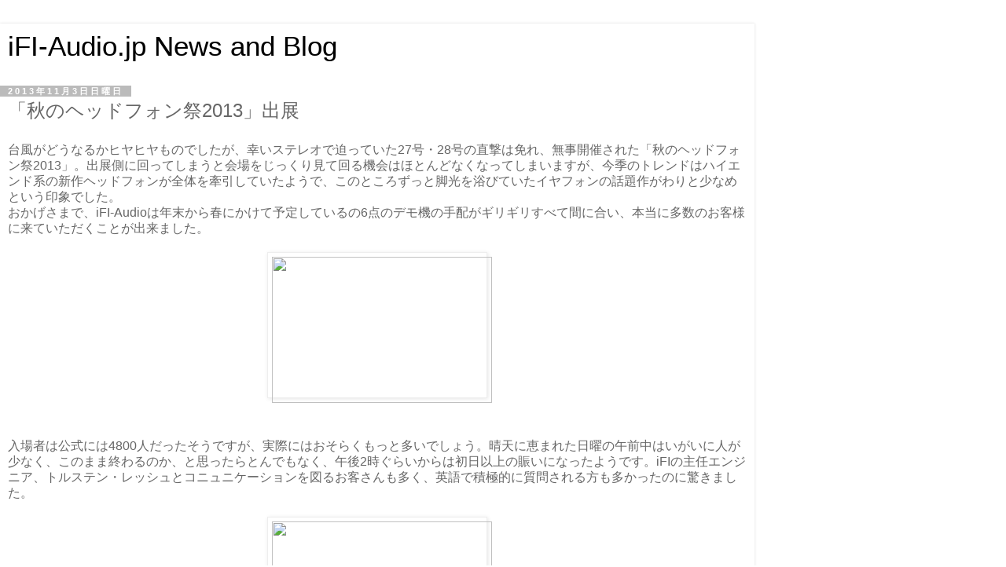

--- FILE ---
content_type: text/html; charset=UTF-8
request_url: https://ifi-audio-jp.blogspot.com/2013/11/2013.html?m=1
body_size: 10865
content:
<!DOCTYPE html>
<html class='v2' dir='ltr' lang='ja'>
<head>
<link href='https://www.blogger.com/static/v1/widgets/3772415480-widget_css_mobile_2_bundle.css' rel='stylesheet' type='text/css'/>
<meta content='width=device-width,initial-scale=1.0,minimum-scale=1.0,maximum-scale=1.0' name='viewport'/>
<meta content='text/html; charset=UTF-8' http-equiv='Content-Type'/>
<meta content='blogger' name='generator'/>
<link href='https://ifi-audio-jp.blogspot.com/favicon.ico' rel='icon' type='image/x-icon'/>
<link href='http://ifi-audio-jp.blogspot.com/2013/11/2013.html' rel='canonical'/>
<link rel="alternate" type="application/atom+xml" title="iFI-Audio.jp News and Blog - Atom" href="https://ifi-audio-jp.blogspot.com/feeds/posts/default" />
<link rel="alternate" type="application/rss+xml" title="iFI-Audio.jp News and Blog - RSS" href="https://ifi-audio-jp.blogspot.com/feeds/posts/default?alt=rss" />
<link rel="service.post" type="application/atom+xml" title="iFI-Audio.jp News and Blog - Atom" href="https://www.blogger.com/feeds/5470222637140619967/posts/default" />

<link rel="alternate" type="application/atom+xml" title="iFI-Audio.jp News and Blog - Atom" href="https://ifi-audio-jp.blogspot.com/feeds/6332869412346618307/comments/default" />
<!--Can't find substitution for tag [blog.ieCssRetrofitLinks]-->
<link href='https://fbcdn-sphotos-a-a.akamaihd.net/hphotos-ak-prn1/p480x480/936010_608709505831462_1649683593_n.jpg' rel='image_src'/>
<meta content='http://ifi-audio-jp.blogspot.com/2013/11/2013.html' property='og:url'/>
<meta content='「秋のヘッドフォン祭2013」出展' property='og:title'/>
<meta content='台風がどうなるかヒヤヒヤものでしたが、幸いステレオで迫っていた27号・28号の直撃は免れ、無事開催された「秋のヘッドフォン祭2013」。出展側に回ってしまうと会場をじっくり見て回る機会はほとんどなくなってしまいますが、今季のトレンドはハイエンド系の新作ヘッドフォンが全体を牽引して...' property='og:description'/>
<meta content='https://lh3.googleusercontent.com/blogger_img_proxy/AEn0k_t0-7vAk7dT9IgPKgRKT-o3SgzTao2-97Ub7daQFdo2GVtqF4OMXxgsivaOkvBPH7V-F85rizSiiWQeN7zKFdSl2_HayHuX0DJ6mODzwy0xp4qF_CFlV9eKJZk_i74Tl-icYJTPssMAGjO1GXQeBgZtIr-CCwdK-t6KI4YX9tpzX_TvBCxdceVsV7A=w1200-h630-p-k-no-nu' property='og:image'/>
<title>iFI-Audio.jp News and Blog: &#12300;秋のヘッドフォン祭2013&#12301;出展</title>
<style id='page-skin-1' type='text/css'><!--
/*
-----------------------------------------------
Blogger Template Style
Name:     Simple
Designer: Blogger
URL:      www.blogger.com
----------------------------------------------- */
/* Content
----------------------------------------------- */
body {
font: normal normal 12px 'Trebuchet MS', Trebuchet, Verdana, sans-serif;
color: #666666;
background: #ffffff none repeat scroll top left;
padding: 0 0 0 0;
}
html body .region-inner {
min-width: 0;
max-width: 100%;
width: auto;
}
h2 {
font-size: 22px;
}
a:link {
text-decoration:none;
color: #2288bb;
}
a:visited {
text-decoration:none;
color: #888888;
}
a:hover {
text-decoration:underline;
color: #33aaff;
}
.body-fauxcolumn-outer .fauxcolumn-inner {
background: transparent none repeat scroll top left;
_background-image: none;
}
.body-fauxcolumn-outer .cap-top {
position: absolute;
z-index: 1;
height: 400px;
width: 100%;
}
.body-fauxcolumn-outer .cap-top .cap-left {
width: 100%;
background: transparent none repeat-x scroll top left;
_background-image: none;
}
.content-outer {
-moz-box-shadow: 0 0 0 rgba(0, 0, 0, .15);
-webkit-box-shadow: 0 0 0 rgba(0, 0, 0, .15);
-goog-ms-box-shadow: 0 0 0 #333333;
box-shadow: 0 0 0 rgba(0, 0, 0, .15);
margin-bottom: 1px;
}
.content-inner {
padding: 10px 40px;
}
.content-inner {
background-color: #ffffff;
}
/* Header
----------------------------------------------- */
.header-outer {
background: transparent none repeat-x scroll 0 -400px;
_background-image: none;
}
.Header h1 {
font: normal normal 40px 'Trebuchet MS',Trebuchet,Verdana,sans-serif;
color: #000000;
text-shadow: 0 0 0 rgba(0, 0, 0, .2);
}
.Header h1 a {
color: #000000;
}
.Header .description {
font-size: 18px;
color: #000000;
}
.header-inner .Header .titlewrapper {
padding: 22px 0;
}
.header-inner .Header .descriptionwrapper {
padding: 0 0;
}
/* Tabs
----------------------------------------------- */
.tabs-inner .section:first-child {
border-top: 0 solid #dddddd;
}
.tabs-inner .section:first-child ul {
margin-top: -1px;
border-top: 1px solid #dddddd;
border-left: 1px solid #dddddd;
border-right: 1px solid #dddddd;
}
.tabs-inner .widget ul {
background: transparent none repeat-x scroll 0 -800px;
_background-image: none;
border-bottom: 1px solid #dddddd;
margin-top: 0;
margin-left: -30px;
margin-right: -30px;
}
.tabs-inner .widget li a {
display: inline-block;
padding: .6em 1em;
font: normal normal 12px 'Trebuchet MS', Trebuchet, Verdana, sans-serif;
color: #000000;
border-left: 1px solid #ffffff;
border-right: 1px solid #dddddd;
}
.tabs-inner .widget li:first-child a {
border-left: none;
}
.tabs-inner .widget li.selected a, .tabs-inner .widget li a:hover {
color: #000000;
background-color: #eeeeee;
text-decoration: none;
}
/* Columns
----------------------------------------------- */
.main-outer {
border-top: 0 solid #dddddd;
}
.fauxcolumn-left-outer .fauxcolumn-inner {
border-right: 1px solid #dddddd;
}
.fauxcolumn-right-outer .fauxcolumn-inner {
border-left: 1px solid #dddddd;
}
/* Headings
----------------------------------------------- */
div.widget > h2,
div.widget h2.title {
margin: 0 0 1em 0;
font: normal bold 11px 'Trebuchet MS',Trebuchet,Verdana,sans-serif;
color: #000000;
}
/* Widgets
----------------------------------------------- */
.widget .zippy {
color: #999999;
text-shadow: 2px 2px 1px rgba(0, 0, 0, .1);
}
.widget .popular-posts ul {
list-style: none;
}
/* Posts
----------------------------------------------- */
h2.date-header {
font: normal bold 11px Arial, Tahoma, Helvetica, FreeSans, sans-serif;
}
.date-header span {
background-color: #bbbbbb;
color: #ffffff;
padding: 0.4em;
letter-spacing: 3px;
margin: inherit;
}
.main-inner {
padding-top: 35px;
padding-bottom: 65px;
}
.main-inner .column-center-inner {
padding: 0 0;
}
.main-inner .column-center-inner .section {
margin: 0 1em;
}
.post {
margin: 0 0 45px 0;
}
h3.post-title, .comments h4 {
font: normal normal 22px 'Trebuchet MS',Trebuchet,Verdana,sans-serif;
margin: .75em 0 0;
}
.post-body {
font-size: 110%;
line-height: 1.4;
position: relative;
}
.post-body img, .post-body .tr-caption-container, .Profile img, .Image img,
.BlogList .item-thumbnail img {
padding: 2px;
background: #ffffff;
border: 1px solid #eeeeee;
-moz-box-shadow: 1px 1px 5px rgba(0, 0, 0, .1);
-webkit-box-shadow: 1px 1px 5px rgba(0, 0, 0, .1);
box-shadow: 1px 1px 5px rgba(0, 0, 0, .1);
}
.post-body img, .post-body .tr-caption-container {
padding: 5px;
}
.post-body .tr-caption-container {
color: #666666;
}
.post-body .tr-caption-container img {
padding: 0;
background: transparent;
border: none;
-moz-box-shadow: 0 0 0 rgba(0, 0, 0, .1);
-webkit-box-shadow: 0 0 0 rgba(0, 0, 0, .1);
box-shadow: 0 0 0 rgba(0, 0, 0, .1);
}
.post-header {
margin: 0 0 1.5em;
line-height: 1.6;
font-size: 90%;
}
.post-footer {
margin: 20px -2px 0;
padding: 5px 10px;
color: #666666;
background-color: #eeeeee;
border-bottom: 1px solid #eeeeee;
line-height: 1.6;
font-size: 90%;
}
#comments .comment-author {
padding-top: 1.5em;
border-top: 1px solid #dddddd;
background-position: 0 1.5em;
}
#comments .comment-author:first-child {
padding-top: 0;
border-top: none;
}
.avatar-image-container {
margin: .2em 0 0;
}
#comments .avatar-image-container img {
border: 1px solid #eeeeee;
}
/* Comments
----------------------------------------------- */
.comments .comments-content .icon.blog-author {
background-repeat: no-repeat;
background-image: url([data-uri]);
}
.comments .comments-content .loadmore a {
border-top: 1px solid #999999;
border-bottom: 1px solid #999999;
}
.comments .comment-thread.inline-thread {
background-color: #eeeeee;
}
.comments .continue {
border-top: 2px solid #999999;
}
/* Accents
---------------------------------------------- */
.section-columns td.columns-cell {
border-left: 1px solid #dddddd;
}
.blog-pager {
background: transparent url(https://resources.blogblog.com/blogblog/data/1kt/simple/paging_dot.png) repeat-x scroll top center;
}
.blog-pager-older-link, .home-link,
.blog-pager-newer-link {
background-color: #ffffff;
padding: 5px;
}
.footer-outer {
border-top: 1px dashed #bbbbbb;
}
/* Mobile
----------------------------------------------- */
body.mobile  {
background-size: auto;
}
.mobile .body-fauxcolumn-outer {
background: transparent none repeat scroll top left;
}
.mobile .body-fauxcolumn-outer .cap-top {
background-size: 100% auto;
}
.mobile .content-outer {
-webkit-box-shadow: 0 0 3px rgba(0, 0, 0, .15);
box-shadow: 0 0 3px rgba(0, 0, 0, .15);
}
.mobile .tabs-inner .widget ul {
margin-left: 0;
margin-right: 0;
}
.mobile .post {
margin: 0;
}
.mobile .main-inner .column-center-inner .section {
margin: 0;
}
.mobile .date-header span {
padding: 0.1em 10px;
margin: 0 -10px;
}
.mobile h3.post-title {
margin: 0;
}
.mobile .blog-pager {
background: transparent none no-repeat scroll top center;
}
.mobile .footer-outer {
border-top: none;
}
.mobile .main-inner, .mobile .footer-inner {
background-color: #ffffff;
}
.mobile-index-contents {
color: #666666;
}
.mobile-link-button {
background-color: #2288bb;
}
.mobile-link-button a:link, .mobile-link-button a:visited {
color: #ffffff;
}
.mobile .tabs-inner .section:first-child {
border-top: none;
}
.mobile .tabs-inner .PageList .widget-content {
background-color: #eeeeee;
color: #000000;
border-top: 1px solid #dddddd;
border-bottom: 1px solid #dddddd;
}
.mobile .tabs-inner .PageList .widget-content .pagelist-arrow {
border-left: 1px solid #dddddd;
}

--></style>
<style id='template-skin-1' type='text/css'><!--
body {
min-width: 960px;
}
.content-outer, .content-fauxcolumn-outer, .region-inner {
min-width: 960px;
max-width: 960px;
_width: 960px;
}
.main-inner .columns {
padding-left: 0;
padding-right: 0;
}
.main-inner .fauxcolumn-center-outer {
left: 0;
right: 0;
/* IE6 does not respect left and right together */
_width: expression(this.parentNode.offsetWidth -
parseInt("0") -
parseInt("0") + 'px');
}
.main-inner .fauxcolumn-left-outer {
width: 0;
}
.main-inner .fauxcolumn-right-outer {
width: 0;
}
.main-inner .column-left-outer {
width: 0;
right: 100%;
margin-left: -0;
}
.main-inner .column-right-outer {
width: 0;
margin-right: -0;
}
#layout {
min-width: 0;
}
#layout .content-outer {
min-width: 0;
width: 800px;
}
#layout .region-inner {
min-width: 0;
width: auto;
}
body#layout div.add_widget {
padding: 8px;
}
body#layout div.add_widget a {
margin-left: 32px;
}
--></style>
<link href='https://www.blogger.com/dyn-css/authorization.css?targetBlogID=5470222637140619967&amp;zx=4d9b83e6-b5ce-4738-84f7-41f181779442' media='none' onload='if(media!=&#39;all&#39;)media=&#39;all&#39;' rel='stylesheet'/><noscript><link href='https://www.blogger.com/dyn-css/authorization.css?targetBlogID=5470222637140619967&amp;zx=4d9b83e6-b5ce-4738-84f7-41f181779442' rel='stylesheet'/></noscript>
<meta name='google-adsense-platform-account' content='ca-host-pub-1556223355139109'/>
<meta name='google-adsense-platform-domain' content='blogspot.com'/>

</head>
<body class='loading mobile variant-simplysimple'>
<div class='navbar section' id='navbar' name='Navbar'><div class='widget Navbar' data-version='1' id='Navbar1'><script type="text/javascript">
    function setAttributeOnload(object, attribute, val) {
      if(window.addEventListener) {
        window.addEventListener('load',
          function(){ object[attribute] = val; }, false);
      } else {
        window.attachEvent('onload', function(){ object[attribute] = val; });
      }
    }
  </script>
<script type="text/javascript">
(function() {
var script = document.createElement('script');
script.type = 'text/javascript';
script.src = '//pagead2.googlesyndication.com/pagead/js/google_top_exp.js';
var head = document.getElementsByTagName('head')[0];
if (head) {
head.appendChild(script);
}})();
</script>
</div></div>
<div class='body-fauxcolumns'>
<div class='fauxcolumn-outer body-fauxcolumn-outer'>
<div class='cap-top'>
<div class='cap-left'></div>
<div class='cap-right'></div>
</div>
<div class='fauxborder-left'>
<div class='fauxborder-right'></div>
<div class='fauxcolumn-inner'>
</div>
</div>
<div class='cap-bottom'>
<div class='cap-left'></div>
<div class='cap-right'></div>
</div>
</div>
</div>
<div class='content'>
<div class='content-fauxcolumns'>
<div class='fauxcolumn-outer content-fauxcolumn-outer'>
<div class='cap-top'>
<div class='cap-left'></div>
<div class='cap-right'></div>
</div>
<div class='fauxborder-left'>
<div class='fauxborder-right'></div>
<div class='fauxcolumn-inner'>
</div>
</div>
<div class='cap-bottom'>
<div class='cap-left'></div>
<div class='cap-right'></div>
</div>
</div>
</div>
<div class='content-outer'>
<div class='content-cap-top cap-top'>
<div class='cap-left'></div>
<div class='cap-right'></div>
</div>
<div class='fauxborder-left content-fauxborder-left'>
<div class='fauxborder-right content-fauxborder-right'></div>
<div class='content-inner'>
<header>
<div class='header-outer'>
<div class='header-cap-top cap-top'>
<div class='cap-left'></div>
<div class='cap-right'></div>
</div>
<div class='fauxborder-left header-fauxborder-left'>
<div class='fauxborder-right header-fauxborder-right'></div>
<div class='region-inner header-inner'>
<div class='header section' id='header' name='ヘッダー'><div class='widget Header' data-version='1' id='Header1'>
<div id='header-inner'>
<div class='titlewrapper'>
<h1 class='title'>
<a href='https://ifi-audio-jp.blogspot.com/?m=1'>
iFI-Audio.jp News and Blog
</a>
</h1>
</div>
<div class='descriptionwrapper'>
<p class='description'><span>
</span></p>
</div>
</div>
</div></div>
</div>
</div>
<div class='header-cap-bottom cap-bottom'>
<div class='cap-left'></div>
<div class='cap-right'></div>
</div>
</div>
</header>
<div class='tabs-outer'>
<div class='tabs-cap-top cap-top'>
<div class='cap-left'></div>
<div class='cap-right'></div>
</div>
<div class='fauxborder-left tabs-fauxborder-left'>
<div class='fauxborder-right tabs-fauxborder-right'></div>
<div class='region-inner tabs-inner'>
<div class='tabs no-items section' id='crosscol' name='Cross-Column'></div>
<div class='tabs no-items section' id='crosscol-overflow' name='Cross-Column 2'></div>
</div>
</div>
<div class='tabs-cap-bottom cap-bottom'>
<div class='cap-left'></div>
<div class='cap-right'></div>
</div>
</div>
<div class='main-outer'>
<div class='main-cap-top cap-top'>
<div class='cap-left'></div>
<div class='cap-right'></div>
</div>
<div class='fauxborder-left main-fauxborder-left'>
<div class='fauxborder-right main-fauxborder-right'></div>
<div class='region-inner main-inner'>
<div class='columns fauxcolumns'>
<div class='fauxcolumn-outer fauxcolumn-center-outer'>
<div class='cap-top'>
<div class='cap-left'></div>
<div class='cap-right'></div>
</div>
<div class='fauxborder-left'>
<div class='fauxborder-right'></div>
<div class='fauxcolumn-inner'>
</div>
</div>
<div class='cap-bottom'>
<div class='cap-left'></div>
<div class='cap-right'></div>
</div>
</div>
<div class='fauxcolumn-outer fauxcolumn-left-outer'>
<div class='cap-top'>
<div class='cap-left'></div>
<div class='cap-right'></div>
</div>
<div class='fauxborder-left'>
<div class='fauxborder-right'></div>
<div class='fauxcolumn-inner'>
</div>
</div>
<div class='cap-bottom'>
<div class='cap-left'></div>
<div class='cap-right'></div>
</div>
</div>
<div class='fauxcolumn-outer fauxcolumn-right-outer'>
<div class='cap-top'>
<div class='cap-left'></div>
<div class='cap-right'></div>
</div>
<div class='fauxborder-left'>
<div class='fauxborder-right'></div>
<div class='fauxcolumn-inner'>
</div>
</div>
<div class='cap-bottom'>
<div class='cap-left'></div>
<div class='cap-right'></div>
</div>
</div>
<!-- corrects IE6 width calculation -->
<div class='columns-inner'>
<div class='column-center-outer'>
<div class='column-center-inner'>
<div class='main section' id='main' name='メイン'><div class='widget Blog' data-version='1' id='Blog1'>
<div class='blog-posts hfeed'>
<div class='date-outer'>
<h2 class='date-header'><span>2013年11月3日日曜日</span></h2>
<div class='date-posts'>
<div class='post-outer'>
<div class='post hentry uncustomized-post-template' itemscope='itemscope' itemtype='http://schema.org/BlogPosting'>
<meta content='5470222637140619967' itemprop='blogId'/>
<meta content='6332869412346618307' itemprop='postId'/>
<a name='6332869412346618307'></a>
<h3 class='post-title entry-title' itemprop='name'>
&#12300;秋のヘッドフォン祭2013&#12301;出展
</h3>
<div class='post-header'>
<div class='post-header-line-1'></div>
</div>
<div class='post-body entry-content' id='post-body-6332869412346618307' itemprop='articleBody'>
台風がどうなるかヒヤヒヤものでしたが&#12289;幸いステレオで迫っていた27号&#12539;28号の直撃は免れ&#12289;無事開催された&#12300;秋のヘッドフォン祭2013&#12301;&#12290;出展側に回ってしまうと会場をじっくり見て回る機会はほとんどなくなってしまいますが&#12289;今季のトレンドはハイエンド系の新作ヘッドフォンが全体を牽引していたようで&#12289;このところずっと脚光を浴びていたイヤフォンの話題作がわりと少なめという印象でした&#12290;<br />
<div>
おかげさまで&#12289;iFI-Audioは年末から春にかけて予定しているの6点のデモ機の手配がギリギリすべて間に合い&#12289;本当に多数のお客様に来ていただくことが出来ました&#12290;<br />
<br />
<div class="separator" style="clear: both; text-align: center;">
<a href="https://fbcdn-sphotos-a-a.akamaihd.net/hphotos-ak-prn1/p480x480/936010_608709505831462_1649683593_n.jpg" imageanchor="1" style=""><img border="0" height="186" src="https://fbcdn-sphotos-a-a.akamaihd.net/hphotos-ak-prn1/p480x480/936010_608709505831462_1649683593_n.jpg" width="280" /></a></div>
<br />
<div>
<br />
<div>
入場者は公式には4800人だったそうですが&#12289;実際にはおそらくもっと多いでしょう&#12290;晴天に恵まれた日曜の午前中はいがいに人が少なく&#12289;このまま終わるのか&#12289;と思ったらとんでもなく&#12289;午後2時ぐらいからは初日以上の賑いになったようです&#12290;iFIの主任エンジニア&#12289;トルステン&#12539;レッシュとコニュニケーションを図るお客さんも多く&#12289;英語で積極的に質問される方も多かったのに驚きました&#12290;<br />
<br />
<div class="separator" style="clear: both; text-align: center;">
<a href="https://fbcdn-sphotos-a-a.akamaihd.net/hphotos-ak-ash3/941482_10152013992276532_1016152947_n.jpg" imageanchor="1" style=""><img border="0" height="168" src="https://fbcdn-sphotos-a-a.akamaihd.net/hphotos-ak-ash3/941482_10152013992276532_1016152947_n.jpg" width="280" /></a></div>
<br /></div>
<div>
<br /></div>
<div>
ただ&#12289;すべてうまくいったわけでもありません&#12290;</div>
<div>
まず&#12289;iFIのブースでは&#12289;試聴が相次いだnano iDSDの充電が十分に追いつかず&#12289;試聴機がバッテリー切れ&#12290;また&#12289;Mercuryケーブルがまだ試作機で&#12289;電力線をつなげていないタイプのものだったため&#12289;われわれ出展者側も戸惑って接続をミスしてしまうこともありました&#12290;またこれは会場の電源事情とも関連するのですが&#12289;高周波のハムノイズを拾う確率が高く&#12289;iPhonoやRetroのご試聴に関して&#12289;万全な態勢で挑めなかったのは残念です&#12290;<br />
<br />
<div class="separator" style="clear: both; text-align: center;">
<a href="https://fbcdn-sphotos-c-a.akamaihd.net/hphotos-ak-prn2/1383832_10152013991371532_722398611_n.jpg" imageanchor="1" style=""><img border="0" height="168" src="https://fbcdn-sphotos-c-a.akamaihd.net/hphotos-ak-prn2/1383832_10152013991371532_722398611_n.jpg" width="280" /></a></div>
<br /></div>
<div>
<br /></div>
<div>
また&#12289;運営そのものもいろいろクレーム&#12539;&#12539;&#12539;とまではいかないお客さんの不満の声を多数耳にしました&#12290;</div>
<div>
&#12300;優待客先行入場&#12301;のよくわからない基準はお客さんにかなりの戸惑いを生じさせたように感じますし&#12289;ポスターに掲載されたヘッドフォンはなぜかプレス関係者のみで一般人には公開しない発表会を行うなど&#12289;このイヴェントでやることに一体なんの意味があるのかよくわからない妙なこともあったようで&#12289;お客さんからは不満の声が聞こえてきました&#12290;われわれも出展者ではあるものの主催者ではないので事情はよくわかりませんが&#12289;お客さんからすればそんなことは関係ないわけで&#12289;尋ねられてもちゃんと答えれない質問がこっちにまで来るのはいいことではありません&#12290;</div>
<div>
初日の午前中はプレスタイムも設けられていたのですが&#12289;正直大した意味があるとは思えません&#12290;というのは結局のところ取材は初日の一般向け開場時間に集中していたからです&#12290;<br />
<br />
<div class="separator" style="clear: both; text-align: center;">
<a href="https://fbcdn-sphotos-e-a.akamaihd.net/hphotos-ak-prn1/1002574_10152013991491532_2132320624_n.jpg" imageanchor="1" style=""><img border="0" height="168" src="https://fbcdn-sphotos-e-a.akamaihd.net/hphotos-ak-prn1/1002574_10152013991491532_2132320624_n.jpg" width="280" /></a></div>
<br />
<br />
そもそもオーディオイヴェントの&#12300;プレス&#12301;の定義ってなんでしょうね&#65311;Webでだったらいまやだれでも情報は発信可能だし&#12289;商業サイトのライターだからといって特別優れた記事が掲載できるわけでもありません&#12290;むしろ慌てて掲載した付け焼き刃的な記事が目立つのは&#12300;プレス&#12301;側のほうです&#12290;<br />
<br />
<div class="separator" style="clear: both; text-align: center;">
<a href="https://fbcdn-sphotos-c-a.akamaihd.net/hphotos-ak-frc3/1374718_607986805903732_1989979493_n.jpg" imageanchor="1" style=""><img border="0" height="320" src="https://fbcdn-sphotos-c-a.akamaihd.net/hphotos-ak-frc3/1374718_607986805903732_1989979493_n.jpg" width="244" /></a></div>
<br />
<br /></div>
<div>
おそらく&#12289;このヘッドフォン祭が他のオーディオイヴェント以上に幅広く支持されているのは&#12289;出展者と一般&#12289;あるいは一般の方同士&#12289;双方の直接のコニュニケーションによる対話が成り立っているからです&#12290;ヒョウロンカのセンセイによる大学の一般教養のような講義形式のイヴェントが今どき好まれるはずも&#12539;&#12539;&#12539;ないですね&#12290;</div>
</div>
</div>
<div style='clear: both;'></div>
</div>
<div class='post-footer'>
<div class='post-footer-line post-footer-line-1'>
<span class='post-author vcard'>
<span class='fn' itemprop='author' itemscope='itemscope' itemtype='http://schema.org/Person'>
<meta content='https://www.blogger.com/profile/00260058978528017422' itemprop='url'/>
<a href='https://www.blogger.com/profile/00260058978528017422' rel='author' title='author profile'>
<span itemprop='name'>iFi-Audio.jp</span>
</a>
</span>
</span>
<span class='post-timestamp'>
時刻:
<meta content='http://ifi-audio-jp.blogspot.com/2013/11/2013.html' itemprop='url'/>
<a class='timestamp-link' href='https://ifi-audio-jp.blogspot.com/2013/11/2013.html?m=1' rel='bookmark' title='permanent link'><abbr class='published' itemprop='datePublished' title='2013-11-03T13:21:00+09:00'>13:21</abbr></a>
</span>
<span class='post-comment-link'>
</span>
</div>
<div class='post-footer-line post-footer-line-2'>
<div class='mobile-link-button goog-inline-block' id='mobile-share-button'>
<a href='javascript:void(0);'>共有</a>
</div>
</div>
</div>
</div>
<div class='comments' id='comments'>
<a name='comments'></a>
<h4>0 件のコメント:</h4>
<div id='Blog1_comments-block-wrapper'>
<dl class='avatar-comment-indent' id='comments-block'>
</dl>
</div>
<p class='comment-footer'>
<div class='comment-form'>
<a name='comment-form'></a>
<h4 id='comment-post-message'>
<a href='javascript:void(0)' id='Blog1_comment-editor-toggle-link'>コメントを投稿</a></h4>
<p>
</p>
<a href='https://www.blogger.com/comment/frame/5470222637140619967?po=6332869412346618307&hl=ja&saa=85391&origin=https://ifi-audio-jp.blogspot.com&m=1' id='comment-editor-src'></a>
<iframe allowtransparency='true' class='blogger-iframe-colorize blogger-comment-from-post' frameborder='0' height='410px' id='comment-editor' name='comment-editor' src='' style='display: none' width='100%'></iframe>
<script src='https://www.blogger.com/static/v1/jsbin/2830521187-comment_from_post_iframe.js' type='text/javascript'></script>
<script type='text/javascript'>
      BLOG_CMT_createIframe('https://www.blogger.com/rpc_relay.html');
    </script>
</div>
</p>
</div>
</div>
</div>
</div>
</div>
<div class='blog-pager' id='blog-pager'>
<div class='mobile-link-button' id='blog-pager-newer-link'>
<a class='blog-pager-newer-link' href='https://ifi-audio-jp.blogspot.com/2013/11/nano-icannano-idsdipurifiermercury.html?m=1' id='Blog1_blog-pager-newer-link' title='次の投稿'>&lsaquo;</a>
</div>
<div class='mobile-link-button' id='blog-pager-older-link'>
<a class='blog-pager-older-link' href='https://ifi-audio-jp.blogspot.com/2013/10/ifi-audio2013.html?m=1' id='Blog1_blog-pager-older-link' title='前の投稿'>&rsaquo;</a>
</div>
<div class='mobile-link-button' id='blog-pager-home-link'>
<a class='home-link' href='https://ifi-audio-jp.blogspot.com/?m=1'>ホーム</a>
</div>
<div class='mobile-desktop-link'>
<a class='home-link' href='https://ifi-audio-jp.blogspot.com/2013/11/2013.html?m=0'>ウェブ バージョンを表示</a>
</div>
</div>
<div class='clear'></div>
</div></div>
</div>
</div>
<div class='column-left-outer'>
<div class='column-left-inner'>
<aside>
</aside>
</div>
</div>
<div class='column-right-outer'>
<div class='column-right-inner'>
<aside>
</aside>
</div>
</div>
</div>
<div style='clear: both'></div>
<!-- columns -->
</div>
<!-- main -->
</div>
</div>
<div class='main-cap-bottom cap-bottom'>
<div class='cap-left'></div>
<div class='cap-right'></div>
</div>
</div>
<footer>
<div class='footer-outer'>
<div class='footer-cap-top cap-top'>
<div class='cap-left'></div>
<div class='cap-right'></div>
</div>
<div class='fauxborder-left footer-fauxborder-left'>
<div class='fauxborder-right footer-fauxborder-right'></div>
<div class='region-inner footer-inner'>
<div class='foot no-items section' id='footer-1'></div>
<!-- outside of the include in order to lock Attribution widget -->
<div class='foot section' id='footer-3' name='フッター'><div class='widget Profile' data-version='1' id='Profile1'>
<h2>自己紹介</h2>
<div class='widget-content'>
<a href='https://www.blogger.com/profile/00260058978528017422'><img alt='自分の写真' class='profile-img' height='80' src='//blogger.googleusercontent.com/img/b/R29vZ2xl/AVvXsEhDLvX-VkaPtERtDLoHJUlw61mu5kDdExwg94iHRi2Q2vClVly8pLmeCdyQOJAVK4CJHueVoQafdkrqhrl7tlEkMZ9rGvQYZcQkXfxc4Cf9tM1kTZjkBp6Z1DwRvUJu4dE/s1600/*' width='69'/></a>
<dl class='profile-datablock'>
<dt class='profile-data'>
<a class='profile-name-link g-profile' href='https://www.blogger.com/profile/00260058978528017422' rel='author' style='background-image: url(//www.blogger.com/img/logo-16.png);'>
iFi-Audio.jp
</a>
</dt>
<dd class='profile-textblock'><a href="http://ifi-audio.jp/">iFI-Audio.jp</a>のニュース&#65286;ブログです&#12290;広報&#65286;サポート担当はENZO J-Fi LLC.</dd>
</dl>
<a class='profile-link' href='https://www.blogger.com/profile/00260058978528017422' rel='author'>詳細プロフィールを表示</a>
<div class='clear'></div>
</div>
</div><div class='widget Attribution' data-version='1' id='Attribution1'>
<div class='widget-content' style='text-align: center;'>
Powered by <a href='https://www.blogger.com' target='_blank'>Blogger</a>.
</div>
<div class='clear'></div>
</div></div>
</div>
</div>
<div class='footer-cap-bottom cap-bottom'>
<div class='cap-left'></div>
<div class='cap-right'></div>
</div>
</div>
</footer>
<!-- content -->
</div>
</div>
<div class='content-cap-bottom cap-bottom'>
<div class='cap-left'></div>
<div class='cap-right'></div>
</div>
</div>
</div>
<script type='text/javascript'>
    window.setTimeout(function() {
        document.body.className = document.body.className.replace('loading', '');
      }, 10);
  </script>

<script type="text/javascript" src="https://www.blogger.com/static/v1/widgets/3845888474-widgets.js"></script>
<script type='text/javascript'>
var BLOG_BASE_IMAGE_URL = 'https://resources.blogblog.com/img';var BLOG_LANG_DIR = 'ltr';window['__wavt'] = 'AOuZoY47N8xWPezQzgsjsWrMJyMBEeIVDw:1768558292974';_WidgetManager._Init('//www.blogger.com/rearrange?blogID\x3d5470222637140619967','//ifi-audio-jp.blogspot.com/2013/11/2013.html?m\x3d1','5470222637140619967');
_WidgetManager._SetDataContext([{'name': 'blog', 'data': {'blogId': '5470222637140619967', 'title': 'iFI-Audio.jp News and Blog', 'url': 'https://ifi-audio-jp.blogspot.com/2013/11/2013.html?m\x3d1', 'canonicalUrl': 'http://ifi-audio-jp.blogspot.com/2013/11/2013.html', 'homepageUrl': 'https://ifi-audio-jp.blogspot.com/?m\x3d1', 'searchUrl': 'https://ifi-audio-jp.blogspot.com/search', 'canonicalHomepageUrl': 'http://ifi-audio-jp.blogspot.com/', 'blogspotFaviconUrl': 'https://ifi-audio-jp.blogspot.com/favicon.ico', 'bloggerUrl': 'https://www.blogger.com', 'hasCustomDomain': false, 'httpsEnabled': true, 'enabledCommentProfileImages': true, 'gPlusViewType': 'FILTERED_POSTMOD', 'adultContent': false, 'analyticsAccountNumber': '', 'encoding': 'UTF-8', 'locale': 'ja', 'localeUnderscoreDelimited': 'ja', 'languageDirection': 'ltr', 'isPrivate': false, 'isMobile': true, 'isMobileRequest': true, 'mobileClass': ' mobile', 'isPrivateBlog': false, 'isDynamicViewsAvailable': true, 'feedLinks': '\x3clink rel\x3d\x22alternate\x22 type\x3d\x22application/atom+xml\x22 title\x3d\x22iFI-Audio.jp News and Blog - Atom\x22 href\x3d\x22https://ifi-audio-jp.blogspot.com/feeds/posts/default\x22 /\x3e\n\x3clink rel\x3d\x22alternate\x22 type\x3d\x22application/rss+xml\x22 title\x3d\x22iFI-Audio.jp News and Blog - RSS\x22 href\x3d\x22https://ifi-audio-jp.blogspot.com/feeds/posts/default?alt\x3drss\x22 /\x3e\n\x3clink rel\x3d\x22service.post\x22 type\x3d\x22application/atom+xml\x22 title\x3d\x22iFI-Audio.jp News and Blog - Atom\x22 href\x3d\x22https://www.blogger.com/feeds/5470222637140619967/posts/default\x22 /\x3e\n\n\x3clink rel\x3d\x22alternate\x22 type\x3d\x22application/atom+xml\x22 title\x3d\x22iFI-Audio.jp News and Blog - Atom\x22 href\x3d\x22https://ifi-audio-jp.blogspot.com/feeds/6332869412346618307/comments/default\x22 /\x3e\n', 'meTag': '', 'adsenseHostId': 'ca-host-pub-1556223355139109', 'adsenseHasAds': false, 'adsenseAutoAds': false, 'boqCommentIframeForm': true, 'loginRedirectParam': '', 'isGoogleEverywhereLinkTooltipEnabled': true, 'view': '', 'dynamicViewsCommentsSrc': '//www.blogblog.com/dynamicviews/4224c15c4e7c9321/js/comments.js', 'dynamicViewsScriptSrc': '//www.blogblog.com/dynamicviews/2dfa401275732ff9', 'plusOneApiSrc': 'https://apis.google.com/js/platform.js', 'disableGComments': true, 'interstitialAccepted': false, 'sharing': {'platforms': [{'name': '\u30ea\u30f3\u30af\u3092\u53d6\u5f97', 'key': 'link', 'shareMessage': '\u30ea\u30f3\u30af\u3092\u53d6\u5f97', 'target': ''}, {'name': 'Facebook', 'key': 'facebook', 'shareMessage': 'Facebook \u3067\u5171\u6709', 'target': 'facebook'}, {'name': 'BlogThis!', 'key': 'blogThis', 'shareMessage': 'BlogThis!', 'target': 'blog'}, {'name': '\xd7', 'key': 'twitter', 'shareMessage': '\xd7 \u3067\u5171\u6709', 'target': 'twitter'}, {'name': 'Pinterest', 'key': 'pinterest', 'shareMessage': 'Pinterest \u3067\u5171\u6709', 'target': 'pinterest'}, {'name': '\u30e1\u30fc\u30eb', 'key': 'email', 'shareMessage': '\u30e1\u30fc\u30eb', 'target': 'email'}], 'disableGooglePlus': true, 'googlePlusShareButtonWidth': 0, 'googlePlusBootstrap': '\x3cscript type\x3d\x22text/javascript\x22\x3ewindow.___gcfg \x3d {\x27lang\x27: \x27ja\x27};\x3c/script\x3e'}, 'hasCustomJumpLinkMessage': false, 'jumpLinkMessage': '\u7d9a\u304d\u3092\u8aad\u3080', 'pageType': 'item', 'postId': '6332869412346618307', 'postImageUrl': 'https://fbcdn-sphotos-a-a.akamaihd.net/hphotos-ak-prn1/p480x480/936010_608709505831462_1649683593_n.jpg', 'pageName': '\u300c\u79cb\u306e\u30d8\u30c3\u30c9\u30d5\u30a9\u30f3\u796d2013\u300d\u51fa\u5c55', 'pageTitle': 'iFI-Audio.jp News and Blog: \u300c\u79cb\u306e\u30d8\u30c3\u30c9\u30d5\u30a9\u30f3\u796d2013\u300d\u51fa\u5c55'}}, {'name': 'features', 'data': {}}, {'name': 'messages', 'data': {'edit': '\u7de8\u96c6', 'linkCopiedToClipboard': '\u30ea\u30f3\u30af\u3092\u30af\u30ea\u30c3\u30d7\u30dc\u30fc\u30c9\u306b\u30b3\u30d4\u30fc\u3057\u307e\u3057\u305f\u3002', 'ok': 'OK', 'postLink': '\u6295\u7a3f\u306e\u30ea\u30f3\u30af'}}, {'name': 'template', 'data': {'name': 'Simple', 'localizedName': '\u30b7\u30f3\u30d7\u30eb', 'isResponsive': false, 'isAlternateRendering': true, 'isCustom': false, 'variant': 'simplysimple', 'variantId': 'simplysimple'}}, {'name': 'view', 'data': {'classic': {'name': 'classic', 'url': '?view\x3dclassic'}, 'flipcard': {'name': 'flipcard', 'url': '?view\x3dflipcard'}, 'magazine': {'name': 'magazine', 'url': '?view\x3dmagazine'}, 'mosaic': {'name': 'mosaic', 'url': '?view\x3dmosaic'}, 'sidebar': {'name': 'sidebar', 'url': '?view\x3dsidebar'}, 'snapshot': {'name': 'snapshot', 'url': '?view\x3dsnapshot'}, 'timeslide': {'name': 'timeslide', 'url': '?view\x3dtimeslide'}, 'isMobile': true, 'title': '\u300c\u79cb\u306e\u30d8\u30c3\u30c9\u30d5\u30a9\u30f3\u796d2013\u300d\u51fa\u5c55', 'description': '\u53f0\u98a8\u304c\u3069\u3046\u306a\u308b\u304b\u30d2\u30e4\u30d2\u30e4\u3082\u306e\u3067\u3057\u305f\u304c\u3001\u5e78\u3044\u30b9\u30c6\u30ec\u30aa\u3067\u8feb\u3063\u3066\u3044\u305f27\u53f7\u30fb28\u53f7\u306e\u76f4\u6483\u306f\u514d\u308c\u3001\u7121\u4e8b\u958b\u50ac\u3055\u308c\u305f\u300c\u79cb\u306e\u30d8\u30c3\u30c9\u30d5\u30a9\u30f3\u796d2013\u300d\u3002\u51fa\u5c55\u5074\u306b\u56de\u3063\u3066\u3057\u307e\u3046\u3068\u4f1a\u5834\u3092\u3058\u3063\u304f\u308a\u898b\u3066\u56de\u308b\u6a5f\u4f1a\u306f\u307b\u3068\u3093\u3069\u306a\u304f\u306a\u3063\u3066\u3057\u307e\u3044\u307e\u3059\u304c\u3001\u4eca\u5b63\u306e\u30c8\u30ec\u30f3\u30c9\u306f\u30cf\u30a4\u30a8\u30f3\u30c9\u7cfb\u306e\u65b0\u4f5c\u30d8\u30c3\u30c9\u30d5\u30a9\u30f3\u304c\u5168\u4f53\u3092\u727d\u5f15\u3057\u3066...', 'featuredImage': 'https://lh3.googleusercontent.com/blogger_img_proxy/AEn0k_t0-7vAk7dT9IgPKgRKT-o3SgzTao2-97Ub7daQFdo2GVtqF4OMXxgsivaOkvBPH7V-F85rizSiiWQeN7zKFdSl2_HayHuX0DJ6mODzwy0xp4qF_CFlV9eKJZk_i74Tl-icYJTPssMAGjO1GXQeBgZtIr-CCwdK-t6KI4YX9tpzX_TvBCxdceVsV7A', 'url': 'https://ifi-audio-jp.blogspot.com/2013/11/2013.html?m\x3d1', 'type': 'item', 'isSingleItem': true, 'isMultipleItems': false, 'isError': false, 'isPage': false, 'isPost': true, 'isHomepage': false, 'isArchive': false, 'isLabelSearch': false, 'postId': 6332869412346618307}}]);
_WidgetManager._RegisterWidget('_HeaderView', new _WidgetInfo('Header1', 'header', document.getElementById('Header1'), {}, 'displayModeFull'));
_WidgetManager._RegisterWidget('_BlogView', new _WidgetInfo('Blog1', 'main', document.getElementById('Blog1'), {'cmtInteractionsEnabled': false, 'mobile': true}, 'displayModeFull'));
_WidgetManager._RegisterWidget('_ProfileView', new _WidgetInfo('Profile1', 'footer-3', document.getElementById('Profile1'), {}, 'displayModeFull'));
_WidgetManager._RegisterWidget('_AttributionView', new _WidgetInfo('Attribution1', 'footer-3', document.getElementById('Attribution1'), {}, 'displayModeFull'));
_WidgetManager._RegisterWidget('_NavbarView', new _WidgetInfo('Navbar1', 'navbar', document.getElementById('Navbar1'), {}, 'displayModeFull'));
</script>
</body>
</html>